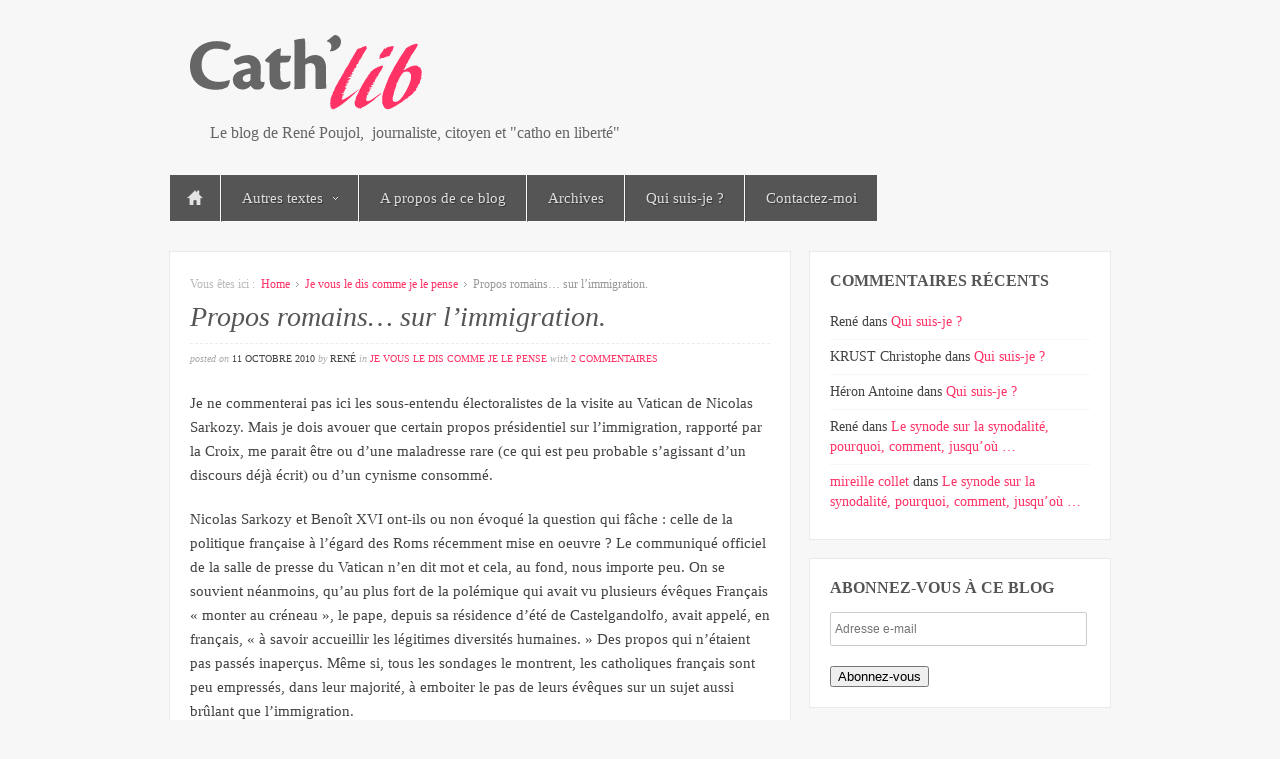

--- FILE ---
content_type: text/html; charset=UTF-8
request_url: https://www.renepoujol.fr/propos-romains-sur-limmigration/
body_size: 13656
content:
<!DOCTYPE html>
<!--[if lt IE 7 ]><html class="ie ie6" lang="fr-FR"
	prefix="og: https://ogp.me/ns#" > <![endif]-->
<!--[if IE 7 ]><html class="ie ie7" lang="fr-FR"
	prefix="og: https://ogp.me/ns#" > <![endif]-->
<!--[if IE 8 ]><html class="ie ie8" lang="fr-FR"
	prefix="og: https://ogp.me/ns#" > <![endif]-->
<!--[if (gte IE 9)|!(IE)]><!--><html lang="fr-FR"
	prefix="og: https://ogp.me/ns#" > <!--<![endif]-->
<head>
	<meta charset="UTF-8">
	<meta name="viewport" content="width=device-width, initial-scale=1">
	
	<link rel="profile" href="http://gmpg.org/xfn/11">
	<link rel="pingback" href="https://www.renepoujol.fr/xmlrpc.php">
	<link rel="stylesheet" href="https://www.renepoujol.fr/wp-content/themes/compasso-child/style.css">
	<!--[if lt IE 9]>
		<script src="http://html5shim.googlecode.com/svn/trunk/html5.js"></script>
	<![endif]-->
	
		<!-- All in One SEO 4.1.4.5 -->
		<title>Propos romains… sur l’immigration. | René Poujol</title>
		<meta name="description" content="Je ne commenterai pas ici les sous-entendu électoralistes de la visite au Vatican de Nicolas Sarkozy. Mais je dois avouer" />
		<meta name="robots" content="max-image-preview:large" />
		<link rel="canonical" href="https://www.renepoujol.fr/propos-romains-sur-limmigration/" />
		<meta property="og:locale" content="fr_FR" />
		<meta property="og:site_name" content="René Poujol | Le blog d&#039;un journaliste, citoyen et &quot;catho en liberté&quot;" />
		<meta property="og:type" content="article" />
		<meta property="og:title" content="Propos romains… sur l’immigration. | René Poujol" />
		<meta property="og:description" content="Je ne commenterai pas ici les sous-entendu électoralistes de la visite au Vatican de Nicolas Sarkozy. Mais je dois avouer" />
		<meta property="og:url" content="https://www.renepoujol.fr/propos-romains-sur-limmigration/" />
		<meta property="article:published_time" content="2010-10-11T16:14:36+00:00" />
		<meta property="article:modified_time" content="2010-10-12T13:38:28+00:00" />
		<meta name="twitter:card" content="summary" />
		<meta name="twitter:domain" content="www.renepoujol.fr" />
		<meta name="twitter:title" content="Propos romains… sur l’immigration. | René Poujol" />
		<meta name="twitter:description" content="Je ne commenterai pas ici les sous-entendu électoralistes de la visite au Vatican de Nicolas Sarkozy. Mais je dois avouer" />
		<script type="application/ld+json" class="aioseo-schema">
			{"@context":"https:\/\/schema.org","@graph":[{"@type":"WebSite","@id":"https:\/\/www.renepoujol.fr\/#website","url":"https:\/\/www.renepoujol.fr\/","name":"Ren\u00e9 Poujol","description":"Le blog d'un journaliste, citoyen et \"catho en libert\u00e9\"","inLanguage":"fr-FR","publisher":{"@id":"https:\/\/www.renepoujol.fr\/#organization"}},{"@type":"Organization","@id":"https:\/\/www.renepoujol.fr\/#organization","name":"Ren\u00e9 Poujol","url":"https:\/\/www.renepoujol.fr\/"},{"@type":"BreadcrumbList","@id":"https:\/\/www.renepoujol.fr\/propos-romains-sur-limmigration\/#breadcrumblist","itemListElement":[{"@type":"ListItem","@id":"https:\/\/www.renepoujol.fr\/#listItem","position":1,"item":{"@type":"WebPage","@id":"https:\/\/www.renepoujol.fr\/","name":"Accueil","description":"Le blog d'un journaliste, citoyen et \"catho en libert\u00e9\"","url":"https:\/\/www.renepoujol.fr\/"},"nextItem":"https:\/\/www.renepoujol.fr\/propos-romains-sur-limmigration\/#listItem"},{"@type":"ListItem","@id":"https:\/\/www.renepoujol.fr\/propos-romains-sur-limmigration\/#listItem","position":2,"item":{"@type":"WebPage","@id":"https:\/\/www.renepoujol.fr\/propos-romains-sur-limmigration\/","name":"Propos romains... sur l'immigration.","description":"Je ne commenterai pas ici les sous-entendu \u00e9lectoralistes de la visite au Vatican de Nicolas Sarkozy. Mais je dois avouer","url":"https:\/\/www.renepoujol.fr\/propos-romains-sur-limmigration\/"},"previousItem":"https:\/\/www.renepoujol.fr\/#listItem"}]},{"@type":"Person","@id":"https:\/\/www.renepoujol.fr\/author\/rene\/#author","url":"https:\/\/www.renepoujol.fr\/author\/rene\/","name":"Ren\u00e9","image":{"@type":"ImageObject","@id":"https:\/\/www.renepoujol.fr\/propos-romains-sur-limmigration\/#authorImage","url":"https:\/\/secure.gravatar.com\/avatar\/32a880247f44c9455bc6a80d9901c070?s=96&d=mm&r=g","width":96,"height":96,"caption":"Ren\u00e9"}},{"@type":"WebPage","@id":"https:\/\/www.renepoujol.fr\/propos-romains-sur-limmigration\/#webpage","url":"https:\/\/www.renepoujol.fr\/propos-romains-sur-limmigration\/","name":"Propos romains\u2026 sur l\u2019immigration. | Ren\u00e9 Poujol","description":"Je ne commenterai pas ici les sous-entendu \u00e9lectoralistes de la visite au Vatican de Nicolas Sarkozy. Mais je dois avouer","inLanguage":"fr-FR","isPartOf":{"@id":"https:\/\/www.renepoujol.fr\/#website"},"breadcrumb":{"@id":"https:\/\/www.renepoujol.fr\/propos-romains-sur-limmigration\/#breadcrumblist"},"author":"https:\/\/www.renepoujol.fr\/author\/rene\/#author","creator":"https:\/\/www.renepoujol.fr\/author\/rene\/#author","datePublished":"2010-10-11T16:14:36+02:00","dateModified":"2010-10-12T13:38:28+02:00"},{"@type":"Article","@id":"https:\/\/www.renepoujol.fr\/propos-romains-sur-limmigration\/#article","name":"Propos romains\u2026 sur l\u2019immigration. | Ren\u00e9 Poujol","description":"Je ne commenterai pas ici les sous-entendu \u00e9lectoralistes de la visite au Vatican de Nicolas Sarkozy. Mais je dois avouer","inLanguage":"fr-FR","headline":"Propos romains... sur l'immigration.","author":{"@id":"https:\/\/www.renepoujol.fr\/author\/rene\/#author"},"publisher":{"@id":"https:\/\/www.renepoujol.fr\/#organization"},"datePublished":"2010-10-11T16:14:36+02:00","dateModified":"2010-10-12T13:38:28+02:00","commentCount":2,"articleSection":"Je vous le dis comme je le pense","mainEntityOfPage":{"@id":"https:\/\/www.renepoujol.fr\/propos-romains-sur-limmigration\/#webpage"},"isPartOf":{"@id":"https:\/\/www.renepoujol.fr\/propos-romains-sur-limmigration\/#webpage"}}]}
		</script>
		<!-- All in One SEO -->

<link rel='dns-prefetch' href='//secure.gravatar.com' />
<link rel='dns-prefetch' href='//s.w.org' />
<link rel='dns-prefetch' href='//v0.wordpress.com' />
<link rel="alternate" type="application/rss+xml" title="René Poujol &raquo; Flux" href="https://www.renepoujol.fr/feed/" />
<link rel="alternate" type="application/rss+xml" title="René Poujol &raquo; Flux des commentaires" href="https://www.renepoujol.fr/comments/feed/" />
<link rel="alternate" type="application/rss+xml" title="René Poujol &raquo; Propos romains&#8230; sur l&rsquo;immigration. Flux des commentaires" href="https://www.renepoujol.fr/propos-romains-sur-limmigration/feed/" />
		<script type="text/javascript">
			window._wpemojiSettings = {"baseUrl":"https:\/\/s.w.org\/images\/core\/emoji\/13.1.0\/72x72\/","ext":".png","svgUrl":"https:\/\/s.w.org\/images\/core\/emoji\/13.1.0\/svg\/","svgExt":".svg","source":{"concatemoji":"https:\/\/www.renepoujol.fr\/wp-includes\/js\/wp-emoji-release.min.js?ver=5.8.12"}};
			!function(e,a,t){var n,r,o,i=a.createElement("canvas"),p=i.getContext&&i.getContext("2d");function s(e,t){var a=String.fromCharCode;p.clearRect(0,0,i.width,i.height),p.fillText(a.apply(this,e),0,0);e=i.toDataURL();return p.clearRect(0,0,i.width,i.height),p.fillText(a.apply(this,t),0,0),e===i.toDataURL()}function c(e){var t=a.createElement("script");t.src=e,t.defer=t.type="text/javascript",a.getElementsByTagName("head")[0].appendChild(t)}for(o=Array("flag","emoji"),t.supports={everything:!0,everythingExceptFlag:!0},r=0;r<o.length;r++)t.supports[o[r]]=function(e){if(!p||!p.fillText)return!1;switch(p.textBaseline="top",p.font="600 32px Arial",e){case"flag":return s([127987,65039,8205,9895,65039],[127987,65039,8203,9895,65039])?!1:!s([55356,56826,55356,56819],[55356,56826,8203,55356,56819])&&!s([55356,57332,56128,56423,56128,56418,56128,56421,56128,56430,56128,56423,56128,56447],[55356,57332,8203,56128,56423,8203,56128,56418,8203,56128,56421,8203,56128,56430,8203,56128,56423,8203,56128,56447]);case"emoji":return!s([10084,65039,8205,55357,56613],[10084,65039,8203,55357,56613])}return!1}(o[r]),t.supports.everything=t.supports.everything&&t.supports[o[r]],"flag"!==o[r]&&(t.supports.everythingExceptFlag=t.supports.everythingExceptFlag&&t.supports[o[r]]);t.supports.everythingExceptFlag=t.supports.everythingExceptFlag&&!t.supports.flag,t.DOMReady=!1,t.readyCallback=function(){t.DOMReady=!0},t.supports.everything||(n=function(){t.readyCallback()},a.addEventListener?(a.addEventListener("DOMContentLoaded",n,!1),e.addEventListener("load",n,!1)):(e.attachEvent("onload",n),a.attachEvent("onreadystatechange",function(){"complete"===a.readyState&&t.readyCallback()})),(n=t.source||{}).concatemoji?c(n.concatemoji):n.wpemoji&&n.twemoji&&(c(n.twemoji),c(n.wpemoji)))}(window,document,window._wpemojiSettings);
		</script>
		<style type="text/css">
img.wp-smiley,
img.emoji {
	display: inline !important;
	border: none !important;
	box-shadow: none !important;
	height: 1em !important;
	width: 1em !important;
	margin: 0 .07em !important;
	vertical-align: -0.1em !important;
	background: none !important;
	padding: 0 !important;
}
</style>
	<link rel='stylesheet' id='wp-block-library-css'  href='https://www.renepoujol.fr/wp-includes/css/dist/block-library/style.min.css?ver=5.8.12' type='text/css' media='all' />
<style id='wp-block-library-inline-css' type='text/css'>
.has-text-align-justify{text-align:justify;}
</style>
<link rel='stylesheet' id='mediaelement-css'  href='https://www.renepoujol.fr/wp-includes/js/mediaelement/mediaelementplayer-legacy.min.css?ver=4.2.16' type='text/css' media='all' />
<link rel='stylesheet' id='wp-mediaelement-css'  href='https://www.renepoujol.fr/wp-includes/js/mediaelement/wp-mediaelement.min.css?ver=5.8.12' type='text/css' media='all' />
<link rel='stylesheet' id='contact-form-7-css'  href='https://www.renepoujol.fr/wp-content/plugins/contact-form-7/includes/css/styles.css?ver=5.4.2' type='text/css' media='all' />
<link rel='stylesheet' id='skin-css'  href='https://www.renepoujol.fr/wp-content/themes/compasso/css/skin.php?c=FF3366&#038;ver=5.8.12' type='text/css' media='all' />
<link rel='stylesheet' id='mediaqueries-css'  href='https://www.renepoujol.fr/wp-content/themes/compasso/css/mediaqueries.css?ver=5.8.12' type='text/css' media='all' />
<link rel='stylesheet' id='social-logos-css'  href='https://www.renepoujol.fr/wp-content/plugins/jetpack/_inc/social-logos/social-logos.min.css?ver=10.1.2' type='text/css' media='all' />
<link rel='stylesheet' id='jetpack_css-css'  href='https://www.renepoujol.fr/wp-content/plugins/jetpack/css/jetpack.css?ver=10.1.2' type='text/css' media='all' />
<script type='text/javascript' src='https://www.renepoujol.fr/wp-includes/js/jquery/jquery.min.js?ver=3.6.0' id='jquery-core-js'></script>
<script type='text/javascript' src='https://www.renepoujol.fr/wp-includes/js/jquery/jquery-migrate.min.js?ver=3.3.2' id='jquery-migrate-js'></script>
<link rel="https://api.w.org/" href="https://www.renepoujol.fr/wp-json/" /><link rel="alternate" type="application/json" href="https://www.renepoujol.fr/wp-json/wp/v2/posts/564" /><link rel="EditURI" type="application/rsd+xml" title="RSD" href="https://www.renepoujol.fr/xmlrpc.php?rsd" />
<link rel="wlwmanifest" type="application/wlwmanifest+xml" href="https://www.renepoujol.fr/wp-includes/wlwmanifest.xml" /> 
<meta name="generator" content="WordPress 5.8.12" />
<link rel='shortlink' href='https://wp.me/p2ofo0-96' />
<link rel="alternate" type="application/json+oembed" href="https://www.renepoujol.fr/wp-json/oembed/1.0/embed?url=https%3A%2F%2Fwww.renepoujol.fr%2Fpropos-romains-sur-limmigration%2F" />
<link rel="alternate" type="text/xml+oembed" href="https://www.renepoujol.fr/wp-json/oembed/1.0/embed?url=https%3A%2F%2Fwww.renepoujol.fr%2Fpropos-romains-sur-limmigration%2F&#038;format=xml" />
<style type="text/css">.recentcomments a{display:inline !important;padding:0 !important;margin:0 !important;}</style></head>

<body class="post-template-default single single-post postid-564 single-format-standard g7-single">
	
	<header>
		<div class="container">
			<div class="six columns">
				<div id="logo">
											<a href="https://www.renepoujol.fr/">
							<img src="https://www.renepoujol.fr/wp-content/uploads/2016/07/logo-V1-06-3.svg" alt="René Poujol">
						</a>
									</div>
			</div>
			<div class="ten columns">
							</div>
		</div>
	</header>

	<div id="wrapper">
		<div class="container">
			<nav id="mainnav" class="sixteen columns clearfix mb30">
				<ul id="mainmenu" class=""><li id="menu-item-1383" class="menu-item menu-item-type-custom menu-item-object-custom menu-item-home menu-item-1383"><a href="https://www.renepoujol.fr/">Accueil</a></li>
<li id="menu-item-2745" class="menu-item menu-item-type-custom menu-item-object-custom menu-item-has-children menu-item-2745"><a href="#">Autres textes</a>
<ul class="sub-menu">
	<li id="menu-item-1389" class="menu-item menu-item-type-post_type menu-item-object-page menu-item-has-children menu-item-1389"><a href="https://www.renepoujol.fr/conferences/leglise-et-les-medias-entre-fascination-et-reprobation/entretients/">Entretiens</a>
	<ul class="sub-menu">
		<li id="menu-item-1390" class="menu-item menu-item-type-post_type menu-item-object-page menu-item-1390"><a href="https://www.renepoujol.fr/conferences/leglise-et-les-medias-entre-fascination-et-reprobation/entretients/mgr-georges-gilson-pour-lavenir-le-concile-reste-un-guide-sur/">Mgr Georges Gilson : « Pour l’avenir, le concile reste un guide sûr.»</a></li>
		<li id="menu-item-1391" class="menu-item menu-item-type-post_type menu-item-object-page menu-item-1391"><a href="https://www.renepoujol.fr/conferences/leglise-et-les-medias-entre-fascination-et-reprobation/entretients/que-peut-on-dire-de-la-loi-naturelle/">Que peut-on dire de la « Loi naturelle » ?</a></li>
		<li id="menu-item-2845" class="menu-item menu-item-type-custom menu-item-object-custom menu-item-has-children menu-item-2845"><a href="#">Ma Manif&rsquo; à moi</a>
		<ul class="sub-menu">
			<li id="menu-item-2850" class="menu-item menu-item-type-post_type menu-item-object-page menu-item-2850"><a href="https://www.renepoujol.fr/conferences/leglise-et-les-medias-entre-fascination-et-reprobation/entretients/un-observateur-engage/">1/5 Un observateur engagé</a></li>
			<li id="menu-item-2849" class="menu-item menu-item-type-post_type menu-item-object-page menu-item-2849"><a href="https://www.renepoujol.fr/conferences/leglise-et-les-medias-entre-fascination-et-reprobation/entretients/ma-manif-a-moi-25-un-petit-tour-et-puis-sen-va/">2/5 : Un petit tour et puis s’en va</a></li>
			<li id="menu-item-2848" class="menu-item menu-item-type-post_type menu-item-object-page menu-item-2848"><a href="https://www.renepoujol.fr/conferences/leglise-et-les-medias-entre-fascination-et-reprobation/entretients/ma-manif-a-moi-35-eglise-le-debat-impossible/">3/5 : Eglise, le débat impossible</a></li>
			<li id="menu-item-2847" class="menu-item menu-item-type-post_type menu-item-object-page menu-item-2847"><a href="https://www.renepoujol.fr/conferences/leglise-et-les-medias-entre-fascination-et-reprobation/entretients/ma-manif-a-moi-45-preserver-les-droits-de-lenfant/">4/5 : Préserver les droits de l’enfant</a></li>
			<li id="menu-item-2846" class="menu-item menu-item-type-post_type menu-item-object-page menu-item-2846"><a href="https://www.renepoujol.fr/conferences/leglise-et-les-medias-entre-fascination-et-reprobation/entretients/ma-manif-a-moi-55-abroger-ne-pas-abroger/">5/5 : Abroger, ne pas abroger…</a></li>
		</ul>
</li>
	</ul>
</li>
	<li id="menu-item-3019" class="menu-item menu-item-type-post_type menu-item-object-page menu-item-has-children menu-item-3019"><a title="https://www.renepoujol.fr/quels-defis-pour-ce-monde/ https://www.renepoujol.fr/une-unite-a-faire-ou-a-proteger/ " href="https://www.renepoujol.fr/interventions/">Interventions</a>
	<ul class="sub-menu">
		<li id="menu-item-4556" class="menu-item menu-item-type-post_type menu-item-object-page menu-item-4556"><a href="https://www.renepoujol.fr/quels-defis-pour-ce-monde/">Quels défis pour ce monde ?</a></li>
		<li id="menu-item-3020" class="menu-item menu-item-type-post_type menu-item-object-page menu-item-3020"><a href="https://www.renepoujol.fr/interventions/eglise-une-unite-a-faire-ou-a-proteger/">Eglise : une unité à faire… ou à protéger ? </a></li>
		<li id="menu-item-2961" class="menu-item menu-item-type-post_type menu-item-object-page menu-item-2961"><a href="https://www.renepoujol.fr/interventions/avancer-avec-confiance-dans-lobscurite-de-lavenir/">Avancer avec confiance  dans l’obscurité de l’avenir</a></li>
		<li id="menu-item-1393" class="menu-item menu-item-type-post_type menu-item-object-page menu-item-1393"><a href="https://www.renepoujol.fr/interventions/avenir-de-la-presse-catholique/">Avenir de la presse catholique</a></li>
		<li id="menu-item-1396" class="menu-item menu-item-type-post_type menu-item-object-page menu-item-1396"><a href="https://www.renepoujol.fr/interventions/les-defis-de-la-presse-catholique/">Les défis de la presse catholique.</a></li>
		<li id="menu-item-1395" class="menu-item menu-item-type-post_type menu-item-object-page menu-item-1395"><a href="https://www.renepoujol.fr/interventions/le-numerique-un-defi-pour-leglise/">Le numérique : un défi pour l&rsquo;Eglise</a></li>
		<li id="menu-item-1394" class="menu-item menu-item-type-post_type menu-item-object-page menu-item-1394"><a href="https://www.renepoujol.fr/interventions/homelie-pour-labbe-pierre/">Homélie pour l&rsquo;Abbé Pierre</a></li>
	</ul>
</li>
	<li id="menu-item-1488" class="menu-item menu-item-type-post_type menu-item-object-page menu-item-has-children menu-item-1488"><a href="https://www.renepoujol.fr/conferences/">Conférences</a>
	<ul class="sub-menu">
		<li id="menu-item-1386" class="menu-item menu-item-type-post_type menu-item-object-page menu-item-1386"><a href="https://www.renepoujol.fr/conference-les-nouvelles-routes-de-pelerinage/">Conférence : Le renouveau des routes de pèlerinage</a></li>
		<li id="menu-item-1387" class="menu-item menu-item-type-post_type menu-item-object-page menu-item-1387"><a href="https://www.renepoujol.fr/conference-sur-leglise/">Conférence sur l&rsquo;Eglise</a></li>
		<li id="menu-item-1485" class="menu-item menu-item-type-post_type menu-item-object-page menu-item-1485"><a href="https://www.renepoujol.fr/conferences/leglise-et-les-medias-entre-fascination-et-reprobation/">l&rsquo;Eglise et les médias : entre fascination et réprobation.</a></li>
	</ul>
</li>
	<li id="menu-item-1409" class="menu-item menu-item-type-post_type menu-item-object-page menu-item-has-children menu-item-1409"><a href="https://www.renepoujol.fr/articles/">Articles</a>
	<ul class="sub-menu">
		<li id="menu-item-1402" class="menu-item menu-item-type-post_type menu-item-object-page menu-item-1402"><a href="https://www.renepoujol.fr/articles/pour-un-accueil-inconditionnel-des-homosexuels/">Pour un accueil inconditionnel des homosexuels</a></li>
	</ul>
</li>
	<li id="menu-item-1398" class="menu-item menu-item-type-post_type menu-item-object-page menu-item-has-children menu-item-1398"><a href="https://www.renepoujol.fr/prefaces/">Préfaces</a>
	<ul class="sub-menu">
		<li id="menu-item-1399" class="menu-item menu-item-type-post_type menu-item-object-page menu-item-1399"><a href="https://www.renepoujol.fr/prefaces/concours-litteraire-fcsad-3/">Concours littéraire FCSAD</a></li>
		<li id="menu-item-1400" class="menu-item menu-item-type-post_type menu-item-object-page menu-item-1400"><a href="https://www.renepoujol.fr/prefaces/hommage-a-labbe-pierre/">Hommage à l&rsquo;abbé Pierre</a></li>
		<li id="menu-item-1401" class="menu-item menu-item-type-post_type menu-item-object-page menu-item-1401"><a href="https://www.renepoujol.fr/prefaces/prologue-livre-michel-wolkowitsky/">Prologue livre Michel Wolkowitsky</a></li>
		<li id="menu-item-1504" class="menu-item menu-item-type-post_type menu-item-object-page menu-item-1504"><a href="https://www.renepoujol.fr/prefaces/avant-propos-du-livre-ecrit-avec-andre-gouzes/">Avant propos du livre écrit avec André Gouzes</a></li>
	</ul>
</li>
	<li id="menu-item-1397" class="menu-item menu-item-type-post_type menu-item-object-page menu-item-has-children menu-item-1397"><a href="https://www.renepoujol.fr/mes-livres/">Mes livres</a>
	<ul class="sub-menu">
		<li id="menu-item-1499" class="menu-item menu-item-type-post_type menu-item-object-page menu-item-1499"><a href="https://www.renepoujol.fr/sylvanes-laventure-dune-vie/">Sylvanès, l&rsquo;aventure d&rsquo;une vie</a></li>
		<li id="menu-item-1500" class="menu-item menu-item-type-post_type menu-item-object-page menu-item-1500"><a href="https://www.renepoujol.fr/sylvanes-histoire-dune-passion/">Sylvanès, histoire d&rsquo;une passion</a></li>
		<li id="menu-item-1501" class="menu-item menu-item-type-post_type menu-item-object-page menu-item-1501"><a href="https://www.renepoujol.fr/mes-livres/abbe-pierre-le-secret-dune-vie/">Abbé Pierre : le secret d&rsquo;une vie</a></li>
		<li id="menu-item-1498" class="menu-item menu-item-type-post_type menu-item-object-page menu-item-1498"><a href="https://www.renepoujol.fr/mes-livres/autres-titres/">Autres titres …</a></li>
	</ul>
</li>
</ul>
</li>
<li id="menu-item-1403" class="menu-item menu-item-type-post_type menu-item-object-page menu-item-1403"><a href="https://www.renepoujol.fr/a-propos-de-ce-blog/">A propos de ce blog</a></li>
<li id="menu-item-2746" class="menu-item menu-item-type-post_type menu-item-object-page menu-item-2746"><a href="https://www.renepoujol.fr/archives/">Archives</a></li>
<li id="menu-item-1404" class="menu-item menu-item-type-post_type menu-item-object-page menu-item-1404"><a href="https://www.renepoujol.fr/a-propos/">Qui suis-je ?</a></li>
<li id="menu-item-1405" class="menu-item menu-item-type-post_type menu-item-object-page menu-item-1405"><a href="https://www.renepoujol.fr/contactez-moi/">Contactez-moi</a></li>
</ul>			</nav>

			
<div class="two-thirds column"><div id="main">
	
		<article id="post-564" class="box mb20 post-564 post type-post status-publish format-standard hentry category-dis-pense">

	<header class="entry-header mb20">
		<p id="breadcrumbs"><span class="bc-info">Vous êtes ici :</span> <a href="https://www.renepoujol.fr/">Home</a> <span class="bc-separator"><img src="https://www.renepoujol.fr/wp-content/themes/compasso/images/arrow-right2.gif" alt="&raquo;"></span> <a href="https://www.renepoujol.fr/category/dis-pense/">Je vous le dis comme je le pense</a> <span class="bc-separator"><img src="https://www.renepoujol.fr/wp-content/themes/compasso/images/arrow-right2.gif" alt="&raquo;"></span> <span class="bc-current">Propos romains&#8230; sur l&rsquo;immigration.</span></p>		<h1 class="entry-title">Propos romains&#8230; sur l&rsquo;immigration.</h1>
		<div class="entry-meta">
			<span>Posted on</span>
			11 octobre 2010			<span>by</span>
			René			<span>in</span>
			<a href="https://www.renepoujol.fr/category/dis-pense/" rel="category tag">Je vous le dis comme je le pense</a>			<span>with</span>
			<a href="https://www.renepoujol.fr/propos-romains-sur-limmigration/#comments">2 commentaires <span class="screen-reader-text"> sur Propos romains&#8230; sur l&rsquo;immigration.</span></a>					</div>
	</header>

	
	<div class="entry-content clearfix mb20">
				<p>Je ne commenterai pas ici les sous-entendu électoralistes de la visite au Vatican de Nicolas Sarkozy. Mais je dois avouer que certain propos présidentiel sur l&rsquo;immigration, rapporté par la Croix, me parait être ou d&rsquo;une maladresse rare (ce qui est peu probable s&rsquo;agissant d&rsquo;un discours déjà écrit) ou d&rsquo;un cynisme consommé.</p>
<p><span id="more-564"></span></p>
<p>Nicolas Sarkozy et Benoît XVI ont-ils ou non évoqué la question qui fâche : celle de la politique française à l&rsquo;égard des Roms récemment mise en oeuvre ? Le communiqué officiel de la salle de presse du Vatican n&rsquo;en dit mot et cela, au fond, nous importe peu. On se souvient néanmoins, qu&rsquo;au plus fort de la polémique qui avait vu plusieurs évêques Français « monter au créneau », le pape, depuis sa résidence d&rsquo;été de Castelgandolfo, avait appelé, en français, « à savoir accueillir les légitimes diversités humaines. » Des propos qui n&rsquo;étaient pas passés inaperçus. Même si, tous les sondages le montrent, les catholiques français sont peu empressés, dans leur majorité, à emboiter le pas de leurs évêques sur un sujet aussi brûlant que l&rsquo;immigration.</p>
<p>Et pourtant, peut-on reprocher à ces derniers de redire les exigences de l&rsquo;Evangile ? Oui, semble affirmer Jacques Rollet, théologien et politologue, dans un forum de la Croix en date du 13 septembre. Paradoxalement, s&rsquo;il évoque la célèbre distinction de Max Wéber entre éthique de conviction et éthique de responsabilité&#8230; c&rsquo;est précisément pour mieux reprocher aux évêques de ne pas se rallier à cette éthique de responsabilité. Comprenne qui pourra. Dans sa chronique, l&rsquo;auteur cite Raymond Aron : « être moral en politique, c&rsquo;est se demander : que ferais-je si j&rsquo;étais au gouvernement ? » Soit mais c&rsquo;est tout simplement se tromper de cible et adresser au cardinal archevêque de Paris le reproche que l&rsquo;on pourrait faire, pourquoi pas, à la première secrétaire du parti socialiste. Etre moral EN POLITIQUE, dit Aron ! Mais ce n&rsquo;est là ni le registre ni la responsabilité des évêques.</p>
<p>Si l&rsquo;on refuse à des évêques le droit à se réclamer d&rsquo;une éthique de la conviction, à qui le reconnaîtra-t-on ? Comment imaginer quelque progrès moral que ce soit, dans une société, si on demande aux tenants d&rsquo;une éthique de convictions de se rallier à la seule éthique de responsabilité ? Quel débat démocratique est-il encore possible si le légal est considéré, a priori, comme suffisamment moral pour n&rsquo;avoir pas à être remis en cause ? Or c&rsquo;est bien ce que semble suggérer cette chronique pour le moins contestable.</p>
<p>Certes la question n&rsquo;est pas simple. Et l&rsquo;on a vite fait, en matière d&rsquo;immigration, de sombrer dans l&rsquo;angélisme. Mais deux choses ont profondément choqué l&rsquo;opinion et justifié, sans doute, l&rsquo;intervention de plusieurs évêques. Tout d&rsquo;abord la stigmatisation collective des Roms. S&rsquo;il y a parmi eux, des délinquants, la loi et le bon sens nous disent que ce sont les seuls délinquants qu&rsquo;il faut poursuivre et non la totalité d&rsquo;un communauté. En droit pénal il n&rsquo;existe pas de responsabilité collective. Et si le délit vient du maintien de camps, sur le territoire français, au-delà des délais prévus par la loi, encore faut-il que les procédures soient appliquées sans recherche d&rsquo;effet médiatique et dans le respect des personnes. Ce qui est loin d&rsquo;être ici le cas !</p>
<p>Par ailleurs, allons au bout de choses : qu&rsquo;est-ce qui est le plus choquant : l&rsquo;expulsion massive de roms, sur ordre du gouvernement, après destruction de leurs campements ou le fait, pour les citoyens que nous sommes, de fermer les yeux sur leurs conditions de vie, inhumaines, dans ces mêmes camps, à ceux pas de chez nous ? De ce point de vue, on peut comprendre la réaction de groupes de chrétiens qui, précisément, se souciaient, eux, de leur venir en aide.</p>
<p>Mais venons-en au voyage romain du chef de l&rsquo;Etat. Dans <a href="http://http://www.la-croix.com/Sarkozy-a-retrouve-Benoit-XVI-dans-un-climat-de-confiance/article/2442258/4078">son article de ce lundi 11 octobre</a>, Frédéric Mounier, correspondant permanent de La Croix à Rome, rapporte la teneur de la « méditation » du cardinal français Jean-Louis Tauran, dans la chapelle dédiée à Sainte-Pétronille, protectrice de la France, au coeur de la basilique Saint-Pierrre, ou le chef de l&rsquo;Etat était allé se recueillir : « Nous demandons à Dieu, pour le peuple de France et ses dirigeants, courage et persévérance afin que chacun à sa place considère ce qu&rsquo;il peut accomplir, seul et avec d&rsquo;autres, pour le respect absolu de (&#8230;) l&rsquo;accueil des persécutés et des immigrés&#8230; » On reconnaît là la patte du diplomate.</p>
<p>Une heure plus tard, toujours selon La Croix, dans son <a href="http://http://www.elysee.fr/president/les-actualites/discours/2010/discours-de-m-le-president-de-la-republique-au.9803.html">discours à l&rsquo;ambassade de France</a> près le Saint-Siège, Nicolas Sarkozy lui faisait cette réponse : « Lutter contre l&rsquo;immigration illégale qui produit tant de détresse et de drames, qui prive les pays les plus pauvres de leurs forces vives, c&rsquo;est un impératif moral. » Alors là les bras m&rsquo;en tombent ! Ce qui prive les pays les plus pauvres de leurs « forces vives », Monsieur le Président, ce n&rsquo;est pas l&rsquo;immigration illégale, c&rsquo;est « l&rsquo;immigration choisie » qui figure en si bonne place dans votre politique. Je n&rsquo;ai pas souvenir qu&rsquo;on ait jamais ramené aux frontières, menottes aux mains, tel chirurgien de nationalité égyptienne, tel avocat libanais ou informaticien indien&#8230; Et l&rsquo;explication, officielle, selon laquelle si la France n&rsquo;accueillait pas ces « cerveaux » du tiers monde, ils iraient se vendre ailleurs, n&rsquo;est en rien une réponse à la hauteur des enjeux. Le développement du tiers monde reposerait-il, à vos yeux, sur sa seule main d&rsquo;oeuvre non qualifiée qui, par désespoir de ne trouver chez elle un emploi, tente quotidiennement de franchir les frontières de l&rsquo;Europe  » à la recherche de sa survie » pour reprendre les propos déjà anciens mais toujours actuels du Président Boumédienne à la tribune de l&rsquo;ONU ?</p>
<p>Oui la question des Roms dépasse largement la seule responsabilité des autorités françaises. Et plus généralement la meilleure façon de prévenir les flux migratoires est encore d&rsquo;assurer aux peuples du Sud un avenir dans leur propre pays. Que laisse-t-on percevoir aux citoyens français de la volonté politique de régler ces problèmes au fond, lorsqu&rsquo;on se contente de leur faire croire qu&rsquo;il suffirait d&rsquo;être ferme sur le contrôle des frontières ? C&rsquo;est ce qu&rsquo;on appelle prétendre résoudre un problème en le supprimant !</p>
<p><em>Rappelons ici que les Semaines Sociales de France consacrent leur </em><a href="http://www.ssf-fr.org/56_p_19421/programme.html"><em>session 2010</em></a><em> au thème de l&rsquo;Immigration. Les 26, 27 et 28 novembre au Parc Floral de Paris, bois de Vincennes.</em></p>
<div class="sharedaddy sd-sharing-enabled"><div class="robots-nocontent sd-block sd-social sd-social-official sd-sharing"><h3 class="sd-title">Partager :</h3><div class="sd-content"><ul><li class="share-twitter"><a href="https://twitter.com/share" class="twitter-share-button" data-url="https://www.renepoujol.fr/propos-romains-sur-limmigration/" data-text="Propos romains... sur l&#039;immigration."  >Tweet</a></li><li class="share-facebook"><div class="fb-share-button" data-href="https://www.renepoujol.fr/propos-romains-sur-limmigration/" data-layout="button_count"></div></li><li class="share-email"><a rel="nofollow noopener noreferrer" data-shared="" class="share-email sd-button" href="https://www.renepoujol.fr/propos-romains-sur-limmigration/?share=email" target="_blank" title="Cliquez pour envoyer par e-mail à un ami"><span>E-mail</span></a></li><li class="share-print"><a rel="nofollow noopener noreferrer" data-shared="" class="share-print sd-button" href="https://www.renepoujol.fr/propos-romains-sur-limmigration/#print" target="_blank" title="Cliquer pour imprimer"><span>Imprimer</span></a></li><li class="share-end"></li></ul></div></div></div>	</div>

	<footer class="entry-footer">
		
				<div class="tags">
					</div>
		
				<div class="g7-share">
			<h3>Share this post</h3>
							<ul>
						<li>
				<a href="http://www.facebook.com/sharer.php?u=https://www.renepoujol.fr/propos-romains-sur-limmigration/&amp;t=Propos romains&#8230; sur l&#8217;immigration." title="Share this post on Facebook" target="_blank" rel="nofollow">
					<img src="https://www.renepoujol.fr/wp-content/themes/compasso/images/social/32px/facebook.png" alt="Share this post on Facebook">
				</a>
			</li>
						<li>
				<a href="http://twitter.com/share?url=https://www.renepoujol.fr/propos-romains-sur-limmigration/&amp;text=Propos romains&#8230; sur l&#8217;immigration." title="Tweet about this post" target="_blank" rel="nofollow">
					<img src="https://www.renepoujol.fr/wp-content/themes/compasso/images/social/32px/twitter.png" alt="Tweet about this post">
				</a>
			</li>
						<li>
				<a href="https://plus.google.com/share?url=https://www.renepoujol.fr/propos-romains-sur-limmigration/" title="Share on Google+" target="_blank" rel="nofollow">
					<img src="https://www.renepoujol.fr/wp-content/themes/compasso/images/social/32px/google+.png" alt="Share on Google+">
				</a>
			</li>
					</ul>
							<div class="clear"></div>
		</div>
		
		<nav class="clearfix mt20">
			<div class="nav-previous">&laquo; <a href="https://www.renepoujol.fr/comment-jesus-est-devenu-dieu-2/" rel="prev">Comment Jésus est devenu Dieu</a></div>
			<div class="nav-next"><a href="https://www.renepoujol.fr/580/" rel="next">Nouvelle évangélisation : j&rsquo;ai fait un rêve !</a> &raquo;</div>
		</nav>
	</footer>

</article>



		
	<div class="box">
		<div id="comments">

			
									<h2 id="comments-title">
						2 comments					</h2>

					
					<ul class="commentlist">
								<li class="comment even thread-even depth-1" id="li-comment-360">
			<article id="comment-360" class="comment">
				<a class="comment-avatar" href="http://www.mckeditions.com/méditations-témoignages/une-aventuriere-de-dieu/"><img alt='' src='https://secure.gravatar.com/avatar/eff8cd7f9dde1df671c79520e1f6acac?s=45&#038;d=mm&#038;r=g' srcset='https://secure.gravatar.com/avatar/eff8cd7f9dde1df671c79520e1f6acac?s=90&#038;d=mm&#038;r=g 2x' class='avatar avatar-45 photo' height='45' width='45' loading='lazy'/></a>
				<div class="comment-content">
					<footer>
						<span class="fn"><a href='http://www.mckeditions.com/méditations-témoignages/une-aventuriere-de-dieu/' rel='external nofollow ugc' class='url'>Marcha</a></span>
						<a href="https://www.renepoujol.fr/propos-romains-sur-limmigration/#comment-360">
							<time pubdate datetime="2010-10-13T17:18:13+02:00">
								13 octobre 2010 at 17 h 18 min							</time>
						</a>
											</footer>
					<p>Sur le plan politique, la question   de l&rsquo;immigration est trop complexe  pour se satisfaire uniquement de bonnes intentions et de compassion. Ce n&rsquo;est d&rsquo;ailleurs pas le rôle du politique. </p>
<p>Mais le rôle des gouvernants est encore moins d&rsquo;instrumentaliser un sujet grave à des fins électoralistes avec des arguments aussi spécieux que ceux que vous  évoquez dans cette note.</p>
<p>Si sur le plan éthique,  les positions du Vatican sur la question des Roms et de l&rsquo;immigration semblent tout à fait justifiées,  elles devraient,  à mon sens, être plus globales plutôt que de ne montrer du doigt  que la France ;  ceci pour plusieurs raisons dont la première est  le respect de la laïcité qui veut que les instances religieuses n&rsquo;interfèrent pas sur les lois.<br />
Plus que jamais, une telle  disposition me semble importante au moment où une autre religion tente  de faire  régresser  certains droits en Europe.</p>
<p>La deuxième raison est que ce n&rsquo;est pas parce que Nicolas Sarkozy a fait de la question des Roms un outil de propagande au service d&rsquo;une politique  peu glorieuse, qu&rsquo;il faut fermer les yeux sur le fait que les Roms ne sont pas mieux acceptés ailleurs et notamment dans leur propre pays , ce qui provoque le fait qu&rsquo;ils cherchent  asile ailleurs et qui rend si dramatique leur situation.</p>
<p>Mais le positionnement des évêques en faveur des Roms et de la nécessité d&rsquo;un traitement humain des questions de l&rsquo;immigration est nécessaire et bienvenue quand elle s&rsquo;adresse aux chrétiens pour les sensibiliser. Il me semble que  la dimension sociale et compassionnelle de l&rsquo;Église catholique doit prendre la pas sur les questions  plus politiques.</p>
<p>Mais en tant que citoyens français, les évêques  sont tout à fait légitimés dans leur appel à plus d&rsquo;humanité.</p>
														</div>
			</article><!-- #comment-## -->
		</li><!-- #comment-## -->
		<li class="comment odd alt thread-odd thread-alt depth-1" id="li-comment-454">
			<article id="comment-454" class="comment">
				<a class="comment-avatar" href=""><img alt='' src='https://secure.gravatar.com/avatar/816423af13c7b24aed117a9bf5b04b4e?s=45&#038;d=mm&#038;r=g' srcset='https://secure.gravatar.com/avatar/816423af13c7b24aed117a9bf5b04b4e?s=90&#038;d=mm&#038;r=g 2x' class='avatar avatar-45 photo' height='45' width='45' loading='lazy'/></a>
				<div class="comment-content">
					<footer>
						<span class="fn">Jean-Claude</span>
						<a href="https://www.renepoujol.fr/propos-romains-sur-limmigration/#comment-454">
							<time pubdate datetime="2010-11-06T17:55:45+01:00">
								6 novembre 2010 at 17 h 55 min							</time>
						</a>
											</footer>
					<p>Belle prise de position, René POUJOL. Merci<br />
Serais-je aveuglé parce que c’est également la mienne ?<br />
Juste deux questions.<br />
L’église, en la personne de son chef et de ses évêques, peut-elle se contenter d’un discours ?<br />
Parmi toutes les brebis du troupeau, il en est bien quelques-unes qui ont des responsabilités, civiles ou politiques, qu’elles ont choisi d’assumer.<br />
Ne devraient-elles pas manifester aussi leur engagement par des actes (de résistance ?) propres à faire réfléchir ceux qui nous gouvernent ?</p>
														</div>
			</article><!-- #comment-## -->
		</li><!-- #comment-## -->
					</ul>

									
									<p class="nocomments">Comments are closed.</p>
				
				
			
		</div>
	</div>


	
</div></div><div class="one-third column"><div id="sidebar">
	<ul>
		<li id="recent-comments-4" class="widget box widget_recent_comments"><h2 class="widgettitle">Commentaires récents</h2><ul id="recentcomments"><li class="recentcomments"><span class="comment-author-link">René</span> dans <a href="https://www.renepoujol.fr/a-propos/comment-page-1/#comment-161360">Qui suis-je ?</a></li><li class="recentcomments"><span class="comment-author-link">KRUST Christophe</span> dans <a href="https://www.renepoujol.fr/a-propos/comment-page-1/#comment-157982">Qui suis-je ?</a></li><li class="recentcomments"><span class="comment-author-link">Héron Antoine</span> dans <a href="https://www.renepoujol.fr/a-propos/comment-page-1/#comment-157175">Qui suis-je ?</a></li><li class="recentcomments"><span class="comment-author-link">René</span> dans <a href="https://www.renepoujol.fr/__trashed/comment-page-1/#comment-154949">Le synode sur la synodalité, pourquoi, comment, jusqu&rsquo;où &#8230;</a></li><li class="recentcomments"><span class="comment-author-link"><a href='https://ccb-lyon.fr' rel='external nofollow ugc' class='url'>mireille collet</a></span> dans <a href="https://www.renepoujol.fr/__trashed/comment-page-1/#comment-154948">Le synode sur la synodalité, pourquoi, comment, jusqu&rsquo;où &#8230;</a></li></ul></li><li id="blog_subscription-2" class="widget box widget_blog_subscription jetpack_subscription_widget"><h2 class="widgettitle">Abonnez-vous à ce blog</h2>
            <form action="#" method="post" accept-charset="utf-8" id="subscribe-blog-blog_subscription-2">
				                    <p id="subscribe-email">
                        <label id="jetpack-subscribe-label"
                               class="screen-reader-text"
                               for="subscribe-field-blog_subscription-2">
							Adresse e-mail                        </label>
                        <input type="email" name="email" required="required"
                        			                                                value=""
                            id="subscribe-field-blog_subscription-2"
                            placeholder="Adresse e-mail"
                        />
                    </p>

					<p id="subscribe-submit"
											>
                        <input type="hidden" name="action" value="subscribe"/>
                        <input type="hidden" name="source" value="https://www.renepoujol.fr/propos-romains-sur-limmigration/"/>
                        <input type="hidden" name="sub-type" value="widget"/>
                        <input type="hidden" name="redirect_fragment" value="blog_subscription-2"/>
						                        <button type="submit"
	                        		                    	                        name="jetpack_subscriptions_widget"
	                    >
	                        Abonnez-vous                        </button>
                    </p>
				            </form>
		
</li>	</ul>
</div></div>
		</div>
	</div>

	
	<footer id="bottom">
		<div class="container">
			<div class="eight columns footer1">
				Copyright © 2016 René Poujol			</div>
			<div class="eight columns footer2">
				Propulsé par WordPress			</div>
		</div>
	</footer>
	<div style="display:none">
	<div class="grofile-hash-map-eff8cd7f9dde1df671c79520e1f6acac">
	</div>
	<div class="grofile-hash-map-816423af13c7b24aed117a9bf5b04b4e">
	</div>
	</div>
			<script>!function(d,s,id){var js,fjs=d.getElementsByTagName(s)[0],p=/^http:/.test(d.location)?'http':'https';if(!d.getElementById(id)){js=d.createElement(s);js.id=id;js.src=p+'://platform.twitter.com/widgets.js';fjs.parentNode.insertBefore(js,fjs);}}(document, 'script', 'twitter-wjs');</script>
			<div id="fb-root"></div>
			<script>(function(d, s, id) { var js, fjs = d.getElementsByTagName(s)[0]; if (d.getElementById(id)) return; js = d.createElement(s); js.id = id; js.src = 'https://connect.facebook.net/fr_FR/sdk.js#xfbml=1&appId=249643311490&version=v2.3'; fjs.parentNode.insertBefore(js, fjs); }(document, 'script', 'facebook-jssdk'));</script>
			<script>
			document.body.addEventListener( 'is.post-load', function() {
				if ( 'undefined' !== typeof FB ) {
					FB.XFBML.parse();
				}
			} );
			</script>
				<div id="sharing_email" style="display: none;">
		<form action="/propos-romains-sur-limmigration/" method="post">
			<label for="target_email">Envoyer à l’adresse e-mail</label>
			<input type="email" name="target_email" id="target_email" value="" />

			
				<label for="source_name">Votre nom</label>
				<input type="text" name="source_name" id="source_name" value="" />

				<label for="source_email">Votre adresse e-mail</label>
				<input type="email" name="source_email" id="source_email" value="" />

						<input type="text" id="jetpack-source_f_name" name="source_f_name" class="input" value="" size="25" autocomplete="off" title="Ce champ est utilisé pour la validation du formulaire et ne doit pas être changé" />
			
			<img style="float: right; display: none" class="loading" src="https://www.renepoujol.fr/wp-content/plugins/jetpack/modules/sharedaddy/images/loading.gif" alt="loading" width="16" height="16" />
			<input type="submit" value="Envoyer un e-mail" class="sharing_send" />
			<a rel="nofollow" href="#cancel" class="sharing_cancel" role="button">Annuler</a>

			<div class="errors errors-1" style="display: none;">
				L'article n'a pas été envoyé - Vérifiez vos adresses e-mail&nbsp;!			</div>

			<div class="errors errors-2" style="display: none;">
				La vérification e-mail a échoué, veuillez réessayer			</div>

			<div class="errors errors-3" style="display: none;">
				Impossible de partager les articles de votre blog par e-mail.			</div>
		</form>
	</div>
<script type='text/javascript' src='https://www.renepoujol.fr/wp-includes/js/dist/vendor/regenerator-runtime.min.js?ver=0.13.7' id='regenerator-runtime-js'></script>
<script type='text/javascript' src='https://www.renepoujol.fr/wp-includes/js/dist/vendor/wp-polyfill.min.js?ver=3.15.0' id='wp-polyfill-js'></script>
<script type='text/javascript' id='contact-form-7-js-extra'>
/* <![CDATA[ */
var wpcf7 = {"api":{"root":"https:\/\/www.renepoujol.fr\/wp-json\/","namespace":"contact-form-7\/v1"},"cached":"1"};
/* ]]> */
</script>
<script type='text/javascript' src='https://www.renepoujol.fr/wp-content/plugins/contact-form-7/includes/js/index.js?ver=5.4.2' id='contact-form-7-js'></script>
<script type='text/javascript' src='https://secure.gravatar.com/js/gprofiles.js?ver=202604' id='grofiles-cards-js'></script>
<script type='text/javascript' id='wpgroho-js-extra'>
/* <![CDATA[ */
var WPGroHo = {"my_hash":""};
/* ]]> */
</script>
<script type='text/javascript' src='https://www.renepoujol.fr/wp-content/plugins/jetpack/modules/wpgroho.js?ver=10.1.2' id='wpgroho-js'></script>
<script type='text/javascript' src='https://www.renepoujol.fr/wp-content/themes/compasso/js/jquery.easing.1.3.js?ver=5.8.12' id='easing-js'></script>
<script type='text/javascript' src='https://www.renepoujol.fr/wp-content/themes/compasso/js/jquery.placeholder.min.js?ver=5.8.12' id='placeholder-js'></script>
<script type='text/javascript' src='https://www.renepoujol.fr/wp-content/themes/compasso/js/jquery.masonry.min.js?ver=5.8.12' id='jquery-masonry2-js'></script>
<script type='text/javascript' src='https://www.renepoujol.fr/wp-content/themes/compasso/js/jquery.fitvids.js?ver=5.8.12' id='fitvids-js'></script>
<script type='text/javascript' src='https://www.renepoujol.fr/wp-content/themes/compasso/js/jquery.mobilemenu.js?ver=5.8.12' id='mobilemenu-js'></script>
<script type='text/javascript' id='scripts-js-extra'>
/* <![CDATA[ */
var g7 = {"ajaxurl":"https:\/\/www.renepoujol.fr\/wp-admin\/admin-ajax.php","slider_animation":"fade","slider_slideshowSpeed":"7000","slider_animationSpeed":"600","slider_pauseOnHover":"1","navigate_text":"Navigate to...","rtl":""};
/* ]]> */
</script>
<script type='text/javascript' src='https://www.renepoujol.fr/wp-content/themes/compasso/js/scripts.js?ver=5.8.12' id='scripts-js'></script>
<script type='text/javascript' src='https://www.renepoujol.fr/wp-includes/js/wp-embed.min.js?ver=5.8.12' id='wp-embed-js'></script>
<script type='text/javascript' src='https://www.renepoujol.fr/wp-content/plugins/jetpack/modules/subscriptions/subscriptions.js?ver=10.1.2' id='jetpack-subscriptions-js-js'></script>
<script type='text/javascript' id='sharing-js-js-extra'>
/* <![CDATA[ */
var sharing_js_options = {"lang":"en","counts":"1","is_stats_active":"1"};
/* ]]> */
</script>
<script type='text/javascript' src='https://www.renepoujol.fr/wp-content/plugins/jetpack/_inc/build/sharedaddy/sharing.min.js?ver=10.1.2' id='sharing-js-js'></script>
<script type='text/javascript' id='sharing-js-js-after'>
var windowOpen;
			( function () {
				function matches( el, sel ) {
					return !! (
						el.matches && el.matches( sel ) ||
						el.msMatchesSelector && el.msMatchesSelector( sel )
					);
				}

				document.body.addEventListener( 'click', function ( event ) {
					if ( ! event.target ) {
						return;
					}

					var el;
					if ( matches( event.target, 'a.share-facebook' ) ) {
						el = event.target;
					} else if ( event.target.parentNode && matches( event.target.parentNode, 'a.share-facebook' ) ) {
						el = event.target.parentNode;
					}

					if ( el ) {
						event.preventDefault();

						// If there's another sharing window open, close it.
						if ( typeof windowOpen !== 'undefined' ) {
							windowOpen.close();
						}
						windowOpen = window.open( el.getAttribute( 'href' ), 'wpcomfacebook', 'menubar=1,resizable=1,width=600,height=400' );
						return false;
					}
				} );
			} )();
</script>
<script src='https://stats.wp.com/e-202604.js' defer></script>
<script>
	_stq = window._stq || [];
	_stq.push([ 'view', {v:'ext',j:'1:10.1.2',blog:'35331692',post:'564',tz:'1',srv:'www.renepoujol.fr'} ]);
	_stq.push([ 'clickTrackerInit', '35331692', '564' ]);
</script>
</body>
</html>

--- FILE ---
content_type: text/css
request_url: https://www.renepoujol.fr/wp-content/themes/compasso-child/style.css
body_size: 702
content:
/*
Theme Name: Compasso Child Theme
Theme URI: http://gawibowo.com/themes/compasso
Description: A Child Theme of Compasso
Version: 1.0
Author: gawibowo
Author URI: http://themeforest.net/user/gawibowo
Template: compasso
*/

@import url("../compasso/style.css");

/* override body font size */
body {
	font-size: 15px;
	line-height: 24px;
}

/* add custom styles for rating */
.custom-rating {
	display: inline-block;
	background: #000;
	color: #fff;
	padding: 3px 8px;
	margin: 5px 0;
	background: #FF3366;
}
.custom-rating.big {
	font-size: 30px;
	padding: 10px;
}

body, h1, h2, h3, h4, h5, h6, h2.widgettitle, .widget .post > h3, .btn,
#submit, form, #mainnav {
	font-family: "Georgia", "Times New Roman", serif !important;
}

h1, h2, h3, h4, h5, h6 {
	font-style: italic;
}

strong, a {
	color: #FF3366;
	}

a:hover {
	color : #666666;
}

.button {
	background: #FF3366;
}

#mainmenu {
	width: 100%;
}

.dropcap.square, .dropcap.circle, .post .category a:hover, .widget .post > h3 a {
	background-color: #666666;
}

#mainnav {
	background-color: RGBA(0,0,0,0);
	font-size:15px;
	box-shadow: none;
	-moz-box-shadow: none;
	-o-box-shadow: none;
	-webkit-box-shadow: none;
}

#mainmenu > li {
	border-right: 1px solid #fafafa;
	border-bottom: 1px solid #fafafa;
	background-color: #555555;
}

#mainmenu > li > ul, #mainmenu > li > ul > li > ul > li > ul {
	background-color: #333333;
}

#mainmenu .sub-menu ul {
	width : 360px ;
}

#mainmenu > li.current-menu-item,
#mainmenu > li.current_page_item {
	border-right: 1px solid #fefefe;
}

#logo{
	width : 500px;
	height: 125px;
}

@media only screen and (min-width: 768px) and (max-width: 959px) {
	#mainnav #mainmenu {
		width: 100%;
	}
}

.btn, #submit {
	box-shadow : none;
	border-radius : 0;
	background-image : none;
}


--- FILE ---
content_type: text/css;charset=UTF-8
request_url: https://www.renepoujol.fr/wp-content/themes/compasso/css/skin.php?c=FF3366&ver=5.8.12
body_size: 334
content:
a,
.author-link a:hover,
.entry-title a:hover,
.post .comments-link a:hover,
#topmenu > li:hover > a,
#topmenu li.current-menu-item > a,
#topmenu ul a:hover,
.widget .post > h3 a:hover,
.widget_g7_twitter .follow-us:hover,
.category1 .widgettitle a:hover,
.category2 .widgettitle a:hover,
.widget_g7_social li a:hover,
.widget_g7_subpages li a:hover,
.widget_g7_subpages li.current_page_item a {
	color: #FF3366;
}
#mainmenu,
#mainmenu ul,
#mainmenu ul a:hover,
.category1 .widgettitle,
.category2 .widgettitle {
	border-color: #FF3366;
}
#mainmenu > li.current-menu-item > a,
#mainmenu > li.current_page_item > a,
#searchbtn,
#submit,
.btn,
.post a.readmore:hover,
.post a.author:hover,
.post .category a,
.pagination a:hover,
.pagination span.current,
.widget_g7_tabs ul.tabs li a.active {
	background-color: #FF3366;
}
.post .category a {
	background-color: #FF3366;
	background-color: rgba(255, 51, 102, 0.9);
}
.flex-caption .category a,
.flex-caption h2 a:hover {
	color: #ff5b8e;
}
.flex-control-paging li a.flex-active {
	background-color: #ff5b8e;
	background-color: rgba(255, 51, 102, 0.8);
}

--- FILE ---
content_type: image/svg+xml
request_url: https://www.renepoujol.fr/wp-content/uploads/2016/07/logo-V1-06-3.svg
body_size: 9625
content:
<svg id="Calque_1" data-name="Calque 1" xmlns="http://www.w3.org/2000/svg" viewBox="0 0 500 125"><defs><style>.cls-1{font-size:300px;font-family:AR BLANCA;letter-spacing:-4px;}.cls-1,.cls-3{fill:#f36;}.cls-2{letter-spacing:-5px;}.cls-4,.cls-5{fill:#666;}.cls-5{font-size:16px;font-family:Georgia;white-space:pre;}</style></defs><title>logo V1</title><text class="cls-1" transform="translate(-397.27 320.27)">l<tspan x="77.94" y="0">i</tspan><tspan class="cls-2" x="158.34" y="0">b</tspan></text><g id="Calque_2" data-name="Calque 2"><path class="cls-3" d="M160.37,78.47L160,77.84l1-.62a0.66,0.66,0,0,0-.53-0.36l-0.18-.8a2.93,2.93,0,0,1,.22-1q0.22-.58.31-0.85l-0.36-.36,0.62-1V72.4l0.54-.8-0.09-.8a2.51,2.51,0,0,0,.4-0.62c0.15-.3.31-0.42,0.49-0.36a6.18,6.18,0,0,1,.45-2.23l0.62-1.43a1,1,0,0,0,.8-1.16q0-.89,2.41-5.17A38.52,38.52,0,0,0,169,55.46q0.71-1,1.47-2.23a17.62,17.62,0,0,0,1.2-2.32,8.76,8.76,0,0,0,.58-1,1.24,1.24,0,0,1,.67-0.85l1.16-2.23,0.18-.53q1-1.78,1.61-2.76a9,9,0,0,1,1.78-2.32l1.69-3.48q0.36,0.18.4-.13a5.43,5.43,0,0,1,.18-0.76,4.45,4.45,0,0,1,.22-0.62,10.58,10.58,0,0,1,1-1.61l6-10.17a6.76,6.76,0,0,0,.71-0.62q1.78-.45,3.66-1l0.62-.71-0.18-.45h0.53l-0.09.36h0.45L196,20.86l0.62,0.53a3.79,3.79,0,0,0,.18,2l-4.37,7L192.3,31,191,33.08a1,1,0,0,0,.18.27,9.71,9.71,0,0,0-1,.62l0.45,0.27-0.62.18a0.68,0.68,0,0,0-.27.71l-0.71.45a0.75,0.75,0,0,1-.09.58c-0.12.27,0,.43,0.36,0.49l-0.45.89q0.09-.45-0.54-0.45l-0.09.45-0.8.53,0.54-.09,0.71,0.36L188,38.7a1.66,1.66,0,0,1-1,.36A5.33,5.33,0,0,1,186,40.93l0.8-.27-0.36.45,0.27,0.09-0.53.71-0.36-.27a0.26,0.26,0,0,0-.09.18,1.45,1.45,0,0,1,.27.89l-1.16.45,0.45,0.27L184,43.6l-0.27.89h1l-0.89.53,0.89,0.27-1.16.18-0.18-.36a2.61,2.61,0,0,0-.09.62,2.7,2.7,0,0,0,.27.89L182,47l0.18,0.54-0.18.8a0.92,0.92,0,0,1,.36-0.18,2.15,2.15,0,0,1,.71-0.27v0.62h-0.62a0.6,0.6,0,0,0-.09.8l-2,.45,0.09,0.71-0.62.62,1.25-.89,0.62,0.71v0.45h-0.36l-2.32.8a9.89,9.89,0,0,1-1.07.62l-0.18.62,2.68-.45v0.71a1.47,1.47,0,0,0-.62.71,2.2,2.2,0,0,1-.54.27l-0.8.53h0.71l-0.89.53L178,55.46a0.63,0.63,0,0,0-.71.71l0.45,0.18,0.62-.36,0.36,0.45-0.62.89q0.71,0.27.62,0.45l-1.34-.09-0.27-.45-0.18.45a0.45,0.45,0,0,1-.49.27c-0.27,0-.4.21-0.4,0.62l0.27-.09L178,58.67v0.45a4.72,4.72,0,0,0-1.87.27v0.89l1.25,0.36a2.2,2.2,0,0,1-1,.36,2.22,2.22,0,0,0-1-.27l-0.36.27,0.62,0.53-0.09.27h-0.71l-0.18.27a2.9,2.9,0,0,0,.71.09v0.45a1,1,0,0,1,.8.09l0.18,1-0.71.09-0.89.71-0.18.62L175,65.63h0.45l-0.54.36L174,65.89l-0.45.27,0.71,0.54H175l-1.78.36v0.54h1.07L174.37,68a5.4,5.4,0,0,1-.71.09,3.79,3.79,0,0,0-.89.27l-0.54-.18-0.45.09v1a0.66,0.66,0,0,0,.67,0,0.57,0.57,0,0,0,.4-0.53l0.89,0.18q-0.45,1.25-.62,1.61l-0.71.27,0.18,0.8-1.16.71,0.18,0.27h0.89l0.36-.27-0.27.8-0.71.36c0.06,0.48,0,.71-0.27.71l0.62,0.62q2.59-.71,7.53-4.15t10-7q-5.71,5.62-11.06,10.25-7.76,6.69-12,8.83V83.1L166,82.93A4.19,4.19,0,0,1,164.3,84a5.84,5.84,0,0,1-2.05.45A0.32,0.32,0,0,0,161.8,84l-1.16-.8A0.29,0.29,0,0,1,161,83.1a4,4,0,0,1,.54.36h1.34l0.36,0.27V83.37L163,83.28a1.88,1.88,0,0,0-1.61.09l-0.27-.8h-0.36V81.68a0.59,0.59,0,0,1-.62-0.09,1.09,1.09,0,0,0,.45-0.27l-0.09-1.07h-0.54l0.18-.45,1.25-.45h-1l-0.62-.53Z"/><path class="cls-3" d="M185,75.7l0.62,0.09-0.18-.71a4.37,4.37,0,0,1,.27-0.94,1.51,1.51,0,0,0,.09-1.11l0.45-.53-0.54.09,0.18-.18A6,6,0,0,1,187,70.53l-0.09-.36,0.45-.45,4.37-8.92,4-6.6,0.89-1.34L197,53.05l0.54-.62a0.94,0.94,0,0,0-.54-0.09l0.45-1.07H198V50.91l0.62-.18L198,50.65a15.55,15.55,0,0,0,1.61-2.05q0.71-1.07,1.52-2.23h0.53a8.93,8.93,0,0,1,3.3-2.85q3.57-1.78,3.83-2l0.45,0.18A4.15,4.15,0,0,1,212,40.66L213.15,41a7.73,7.73,0,0,1-1,2.41,7.32,7.32,0,0,0-.94,2A2.4,2.4,0,0,0,210.11,47l-0.71.71-0.27,1.07a2.29,2.29,0,0,0-1,2l-0.45.09v0.54a1.23,1.23,0,0,0-.89.36,1.13,1.13,0,0,0-.49-0.09h-0.4l-0.18.53h1.43v0.36L206,53l0.27,0.18,0.27,0.27-0.27.27-0.62-.27-0.18.27L206,53.77l-0.27.8a2.89,2.89,0,0,0-.18-0.53c-0.06-.12-0.15-0.09-0.27.09l0.09,0.8q-0.63-.09-0.71.27a1.33,1.33,0,0,0,.36.27l-0.53,1.78-0.62.09-1.07.27-0.18.53,0.18,0.18,1.07-.09-0.45.36,0.09,0.62-0.8.8-1.07-.18-0.8.89a0.57,0.57,0,0,0,.27.27l0.36-.36L202,60.72l-0.27.36,0.62,0.45A0.52,0.52,0,0,1,202,62a1.2,1.2,0,0,1-.4.18l-0.71-.53V62l0.27,0.18h-1l-0.62.18L199.5,63l-0.54.09,0.09,0.45h1a0.38,0.38,0,0,0,.36.36,0.38,0.38,0,0,1,.36.36h-1.6l0.27,0.45,0.71-.18a0.72,0.72,0,0,1-.36.45c-0.12.24-.1,0.4,0,0.49a0.38,0.38,0,0,1,.22.31l-0.89.62,0.27,0.27-0.62.18-0.53.18-0.89.45A0.57,0.57,0,0,0,197,68l0.18,0.27,0.45-.45a2.14,2.14,0,0,0,1.25-.45L199,67.77l-0.27.09-0.36.89-0.62-.09-0.27.36L198,69.28l-0.45.89L197,70.09l-0.27.18a11,11,0,0,0,.09,1.87l-0.36.09,0.27,0.71-0.53.27V74l0.18,0.18a0.68,0.68,0,0,1-.27.09l0.36,1.61,0.18,0.18,1.07,0.09q1.6,0,4.82-2.14l8.38-5.89,0.45,0.18q-0.36.89-5.17,4.46-2.05,1.52-2.05,2.14l-7.49,5.17a17.31,17.31,0,0,1-4.73,2.5q0.27,0.18,0,.4t-0.4-.13a2.55,2.55,0,0,1-1.52.8q0.36,0.27.4,0c0-.21,0-0.34,0-0.4l-0.36-.09-0.36.27,0.18-.53h-0.36l-0.27.53h-0.71V83a9.19,9.19,0,0,1-2.14-1,3.85,3.85,0,0,1-1.69-3.39v-0.8l0.45,0.09,0.18-.27h-0.8A6.89,6.89,0,0,1,185,75.7Zm15.16-13.2a2.19,2.19,0,0,1,1.43,1l-0.71.09-0.62-.09-0.45-.09-0.09-.27Zm9.9-30-0.45-1.07a5,5,0,0,1,1.16-2.68q0.89-1.16,1.78-2.41l-0.09-.27L213,26.3l0.18-.18L213,25.68l0.18-.54,0.27-.36,0.36-.09V24.25q0-.8,1.07-0.8l0.8,0.36,0.27-.18v-0.8l0.45-.18,0.54,0.09,0.62-.36,0.09-.36,0.62,0.18,0.27-.36h0.45l0.18-.18,0.27,0.27,0.45-.62,0.89,0.62,0.18-.62,0.27,0.18,0.36-.45,1.34,0.09,0.27,0.18,0.54,0.62-1.07,3.21-0.18.54a2.43,2.43,0,0,0-.62,1.07,2.15,2.15,0,0,0-1.07.18v0.45h0.45v0.8a1.71,1.71,0,0,0-1.07,1.52l-0.62,1.07-0.8.18v0.45l-0.62-.09h-0.45l-0.09.27H216.8a2.07,2.07,0,0,0-1.69,1l-0.71-.18-0.53.09-0.09.62h-1.52L212,32.81l-0.71.53q-1.43,0-1.52.71l-0.27-.18a2.12,2.12,0,0,1-.27-1.34H210Z"/><path class="cls-3" d="M212.17,73.47a21,21,0,0,1,.8-5.26q0.36-1.25,1.61-5.08h0.71c0.12-.12.06-0.27-0.18-0.45a0.36,0.36,0,0,1-.27-0.09A109.86,109.86,0,0,1,224.29,42q5.17-9.1,12-19,2.59-1.52,4.37-2.41A21,21,0,0,1,245.07,19l1.07-.27a18.25,18.25,0,0,0,1.78.45q-0.18,1.52-2.41,5l-3.39,5.17-0.53.09,0.18,0.45c0,0.36-.24.54-0.71,0.54a11.94,11.94,0,0,1-1.16,2.76,24.76,24.76,0,0,0-1.43,2.76l-0.54-.62v0.36l0.27,0.71-0.54,1.07-1,1H237l-0.18.45L237.22,39a1,1,0,0,1-.89,0l-0.36.8,0.53,0.36a0.51,0.51,0,0,1-.36.36l-0.71.36,0.62,0.45a0.36,0.36,0,0,0-.62,0,1.67,1.67,0,0,0,.09.53l-1,.89,0.54-.09-0.54,1,0.09,0.62-1.25-.09,0.18,0.8-0.27.27,0.45-.18,0.09-.27a1,1,0,0,1,.36.18,1.09,1.09,0,0,1,.18.27,28.65,28.65,0,0,1,4.82-3,14.9,14.9,0,0,1,4.28-1.52q1.52-.18,2.05-0.18a5.82,5.82,0,0,1,1.29.18q0.76,0.18,1.38.36a0.54,0.54,0,0,0,0,.67c0.15,0.09.25,0,.31-0.13L250,42.62l0.54,0.45,0.71,2a5.33,5.33,0,0,1,.45,2.05,3.62,3.62,0,0,1-.09,1h-0.36l0.62,0.53-0.54.45-0.18.36h0.71a3.24,3.24,0,0,1-1.07,2l0.62,0.89a2.55,2.55,0,0,1-.27,1.52l-0.89-.09,0.8,1.25-0.89.36A4.05,4.05,0,0,0,250,56.8a3.29,3.29,0,0,1-.45,1.61q-1.43,1.7-2.05,2.41a0.9,0.9,0,0,1,.36.71l-0.8,1-0.8.62-0.18,1.07,0.27,0.27a10.1,10.1,0,0,1-.62,1.07,0.86,0.86,0,0,1-.89.45q-0.45.54-.85,1.07a3.32,3.32,0,0,1-1,.89v0.45l-0.36.09L242,69.55a9.38,9.38,0,0,0-1.69,1.16,4.46,4.46,0,0,1-2.14,1.07,2.72,2.72,0,0,1,.27,1l-0.54-.09a0.35,0.35,0,0,0-.36.27,0.4,0.4,0,0,0,.09.45h-0.89l-1.25.8-0.54.18a0.61,0.61,0,0,0,.27.36l-1.2.53a7.44,7.44,0,0,0-1.2.71l0.27,0.27q-4.55,2.94-7.4,4.64-5.53,3.3-7.85,3.3a5.27,5.27,0,0,1-1.56-.36,5.21,5.21,0,0,1-1.47-.71L214,81.86a23,23,0,0,1-1.43-3,5.8,5.8,0,0,1-.45-1.83,1.09,1.09,0,0,1,.27-0.8Zm17.57-20.33a10.7,10.7,0,0,0-.8.89,4.81,4.81,0,0,0-.89,2l0.27,0.27a2.13,2.13,0,0,0-1.25,1.61l-0.45.09v0.71a2.84,2.84,0,0,1-.45,1.52l0.36,0.36-0.27.18-0.18.8a5.83,5.83,0,0,0-.8,2.5l-0.71.09,0.27,0.8-0.18.71-0.36.09a15.31,15.31,0,0,1-.85,4.15,15.22,15.22,0,0,0-.85,4,2.9,2.9,0,0,0,3,3q4.46,0,10.17-10.43,5.35-9.72,5.35-14.71a6.17,6.17,0,0,0-1.07-3.92,4.31,4.31,0,0,0-3.57-1.34,5.42,5.42,0,0,0-4.46,2.32q-1.43,2.23-2.85,4.37h0.54Z"/><path class="cls-4" d="M59.9,55.15c-0.45,3.64-1.34,5.57-2.68,7.06a21.22,21.22,0,0,1-10.7,2.6C29.21,64.81,20,55.3,20,41c0-15.61,12-24.89,26.83-24.89,6.84,0,12.63,2.3,13.82,3.72,0.07,3.34-1.93,6.39-5.28,5.42a25.23,25.23,0,0,0-8.62-1.63c-8.62,0-15.16,5.35-15.16,16.65,0,9.21,6.09,16.65,17.31,16.65A31.51,31.51,0,0,0,59.53,55Z"/><path class="cls-4" d="M94.53,57.16c0,4.9-2.3,7.43-7.13,7.43a6.94,6.94,0,0,1-6.61-3.86,11.74,11.74,0,0,1-8.25,3.86,9.71,9.71,0,0,1-9.73-9.73c0-7.43,7.51-9.51,13.45-10.85,1.26-.3,3.42-0.67,4.46-0.89V42.52c0-2.53-1.86-4.68-5.35-4.68a16.14,16.14,0,0,0-5.94,1.56c-4.16,1.41-5.35-1.63-5.35-4.68a26.13,26.13,0,0,1,14-4.68c6.54,0,12.78,4.16,12.78,12.71,0,3-.37,7.73-0.37,12.63,0,0.67,1,1.63,2.53,1.56a8.09,8.09,0,0,0,1.41-.07ZM72.69,53.59c0,2.16,1.71,3.42,3.86,3.42a4.37,4.37,0,0,0,3.34-1.26,4.49,4.49,0,0,0,.67-2.82V48.84c-6.69.59-7.88,3.12-7.88,4.68v0.07Z"/><path class="cls-4" d="M120.32,56.12c0.37,2,.07,4.68-1.41,6-1.93,1.63-5.13,2.45-8.84,2.45-8,0-10.48-5.13-10.48-10.25V37.69c-3,0-4.53-1.63-4.53-2.53,1.34-2.23,8-8.25,9.36-9.29A10.27,10.27,0,0,1,111,23.42a60.32,60.32,0,0,0-.52,7.43h10.63c-1,5.94-2.68,6.39-4.24,6.47-1.19.15-4.76,0.3-6.61,0.37a118,118,0,0,0,.15,14.86c0.37,3.12,2.08,4.61,4.61,4.61A12.1,12.1,0,0,0,120,56Z"/><path class="cls-4" d="M135.18,34C138,31.75,141.12,30,145.06,30c6.47,0,11,4.46,11,13.15v9.66c0,3.27.07,7.8,0.22,10.7-1.71.15-5.28,0.59-9.07,0.59-1.26,0-1.78-.45-1.78-1.71V43.86c0-3.34-1.86-5.8-5.05-5.8a9.06,9.06,0,0,0-5.2,1.71V61.54c0,1.41-.15,1.93-1.86,2.16a70.06,70.06,0,0,1-9,.45c0.15-4.61.22-9.14,0.22-13.3V22.9a72.52,72.52,0,0,0-.3-7.8,44.78,44.78,0,0,1,9.36-1.56c1.26,0,1.56.37,1.56,4.9V34Z"/><path class="cls-4" d="M162.89,11.13A4.1,4.1,0,0,1,165.14,10c3.33,0,5.89,3.63,5.89,6.72,0,6.84-7.25,9.69-10.7,9.69a0.47,0.47,0,0,1-.48-0.3c0-.24,1.55-2.08,1.55-4.52,0-5-4.64-4.76-4.64-5.35A3.6,3.6,0,0,1,158,15.11Z"/><text class="cls-5" transform="translate(40 112.54)">Le blog de René Poujol,  journaliste, citoyen et &quot;catho en liberté&quot;</text></g></svg>